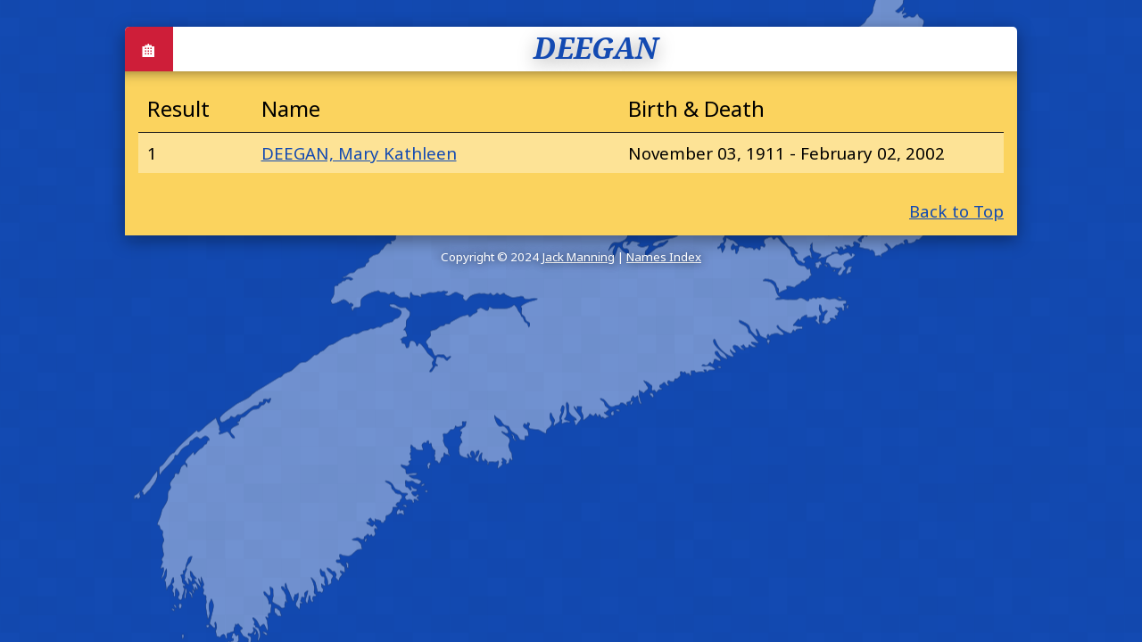

--- FILE ---
content_type: text/html
request_url: https://novascotiaroots.ca/names/DEEGAN
body_size: 540
content:
<!DOCTYPE html>
<meta charset="utf-8" />
<meta name="viewport" content="width=device-width, initial-scale=1" />
<link rel="stylesheet" href="/static/css/style.css" />
<link rel="stylesheet" href="https://fonts.googleapis.com/css?family=Noto+Sans|Noto+Serif:700i">
<script src="/static/js/ga.min.js"></script>
<title>Nova Scotia Roots - DEEGAN</title>
<main>
	<header>
	
	<a href="/">🏠</a>
	
	<h1>DEEGAN</h1>
</header>

	<article id="top" class="table">
	<section class="table-row table-header">
		<div class="table-col table-row result">
			<div class="table-col">Result</div>
		</div>
		<div class="table-col table-row info">
			<div class="table-col">Name</div>
			<div class="table-col">Birth & Death</div>
		</div>
	</section>
	
	<section class="table-row">
		<div class="table-col table-row result">
			<div class="table-col">1</div>
		</div>
		<div class="table-col table-row info">
			<div class="table-col"><a href="/individual/41958" target="_blank">DEEGAN, Mary Kathleen</a></div>
			<div class="table-col">November 03, 1911 - February 02, 2002</div>
		</div>
	</section>
	
	<div class="top">
		<a href="#top">Back to Top</a>
	</div>
</article>

</main>
<footer>
	Copyright &copy; 2024 <a href="mailto:cobequid@gmail.com">Jack Manning</a> |
	<a href="/names">Names Index</a>
</footer>

<script src="/static/js/fslightbox.js"></script>
